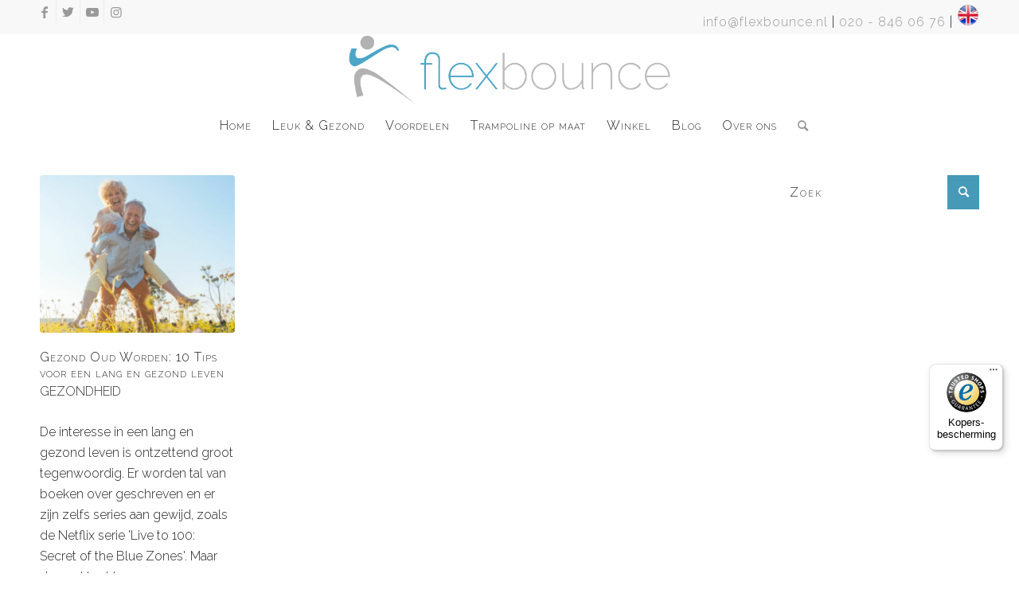

--- FILE ---
content_type: text/html; charset=UTF-8
request_url: https://flexbounce.nl/2023/11/
body_size: 19052
content:
<!DOCTYPE html><html lang=nl-NL class="html_stretched responsive av-preloader-disabled  html_header_top html_logo_center html_bottom_nav_header html_menu_right html_slim html_header_sticky html_header_shrinking html_header_topbar_active html_mobile_menu_phone html_header_searchicon html_content_align_center html_header_unstick_top_disabled html_header_stretch_disabled html_minimal_header html_elegant-blog html_modern-blog html_av-submenu-hidden html_av-submenu-display-click html_av-overlay-side html_av-overlay-side-classic html_av-submenu-noclone html_entry_id_5748 av-cookies-no-cookie-consent av-no-preview av-default-lightbox html_text_menu_active av-mobile-menu-switch-default"><head><style>img.lazy{min-height:1px}</style><link href=https://flexbounce.nl/wp-content/plugins/w3-total-cache/pub/js/lazyload.min.js as=script><meta charset="UTF-8"><meta name="viewport" content="width=device-width, initial-scale=1"><meta name='robots' content='noindex, follow'><style>@font-face{font-family:'star';src:url('https://flexbounce.nl/wp-content/plugins/woocommerce/assets/fonts/star.eot');src:url('https://flexbounce.nl/wp-content/plugins/woocommerce/assets/fonts/star.eot?#iefix') format('embedded-opentype'), 	  url('https://flexbounce.nl/wp-content/plugins/woocommerce/assets/fonts/star.woff') format('woff'), 	  url('https://flexbounce.nl/wp-content/plugins/woocommerce/assets/fonts/star.ttf') format('truetype'), 	  url('https://flexbounce.nl/wp-content/plugins/woocommerce/assets/fonts/star.svg#star') format('svg');font-weight:normal;font-style:normal}@font-face{font-family:'WooCommerce';src:url('https://flexbounce.nl/wp-content/plugins/woocommerce/assets/fonts/WooCommerce.eot');src:url('https://flexbounce.nl/wp-content/plugins/woocommerce/assets/fonts/WooCommerce.eot?#iefix') format('embedded-opentype'), 	  url('https://flexbounce.nl/wp-content/plugins/woocommerce/assets/fonts/WooCommerce.woff') format('woff'), 	  url('https://flexbounce.nl/wp-content/plugins/woocommerce/assets/fonts/WooCommerce.ttf') format('truetype'), 	  url('https://flexbounce.nl/wp-content/plugins/woocommerce/assets/fonts/WooCommerce.svg#WooCommerce') format('svg');font-weight:normal;font-style:normal}</style><script>window._wca=window._wca||[];</script> <title>november 2023 - Flexbounce</title><meta property="og:locale" content="nl_NL"><meta property="og:type" content="website"><meta property="og:title" content="november 2023 - Flexbounce"><meta property="og:url" content="https://flexbounce.nl/2023/11/"><meta property="og:site_name" content="Flexbounce"><meta name="twitter:card" content="summary_large_image"> <script type=application/ld+json class=yoast-schema-graph>{"@context":"https://schema.org","@graph":[{"@type":"CollectionPage","@id":"https://flexbounce.nl/2023/11/","url":"https://flexbounce.nl/2023/11/","name":"november 2023 - Flexbounce","isPartOf":{"@id":"https://flexbounce.nl/#website"},"primaryImageOfPage":{"@id":"https://flexbounce.nl/2023/11/#primaryimage"},"image":{"@id":"https://flexbounce.nl/2023/11/#primaryimage"},"thumbnailUrl":"https://flexbounce.nl/wp-content/uploads/2023/11/Kopie-van-Kopie-van-Kopie-van-Ontwerp-zonder-titel-2023-11-07T113743.847.jpg","breadcrumb":{"@id":"https://flexbounce.nl/2023/11/#breadcrumb"},"inLanguage":"nl-NL"},{"@type":"ImageObject","inLanguage":"nl-NL","@id":"https://flexbounce.nl/2023/11/#primaryimage","url":"https://flexbounce.nl/wp-content/uploads/2023/11/Kopie-van-Kopie-van-Kopie-van-Ontwerp-zonder-titel-2023-11-07T113743.847.jpg","contentUrl":"https://flexbounce.nl/wp-content/uploads/2023/11/Kopie-van-Kopie-van-Kopie-van-Ontwerp-zonder-titel-2023-11-07T113743.847.jpg","width":1920,"height":1280,"caption":"gezond oud worden"},{"@type":"BreadcrumbList","@id":"https://flexbounce.nl/2023/11/#breadcrumb","itemListElement":[{"@type":"ListItem","position":1,"name":"Home","item":"https://flexbounce.nl/"},{"@type":"ListItem","position":2,"name":"Archieven voor november 2023"}]},{"@type":"WebSite","@id":"https://flexbounce.nl/#website","url":"https://flexbounce.nl/","name":"Flexbounce","description":"fitness mini trampolines","publisher":{"@id":"https://flexbounce.nl/#organization"},"potentialAction":[{"@type":"SearchAction","target":{"@type":"EntryPoint","urlTemplate":"https://flexbounce.nl/?s={search_term_string}"},"query-input":{"@type":"PropertyValueSpecification","valueRequired":true,"valueName":"search_term_string"}}],"inLanguage":"nl-NL"},{"@type":"Organization","@id":"https://flexbounce.nl/#organization","name":"Flexbounce","url":"https://flexbounce.nl/","logo":{"@type":"ImageObject","inLanguage":"nl-NL","@id":"https://flexbounce.nl/#/schema/logo/image/","url":"https://www.flexbounce.nl/wp-content/uploads/2017/04/Flexbounce_2017.jpg","contentUrl":"https://www.flexbounce.nl/wp-content/uploads/2017/04/Flexbounce_2017.jpg","width":300,"height":70,"caption":"Flexbounce"},"image":{"@id":"https://flexbounce.nl/#/schema/logo/image/"}}]}</script> <link rel=dns-prefetch href=//static.addtoany.com><link rel=dns-prefetch href=//stats.wp.com><link rel=dns-prefetch href=//www.googletagmanager.com><link rel=dns-prefetch href=//v0.wordpress.com><link rel=alternate type=application/rss+xml title="Flexbounce &raquo; feed" href=https://flexbounce.nl/feed/ ><link rel=alternate type=application/rss+xml title="Flexbounce &raquo; reacties feed" href=https://flexbounce.nl/comments/feed/ > <script>(function(){var html=document.getElementsByTagName('html')[0];var cookie_check=html.className.indexOf('av-cookies-needs-opt-in')>=0||html.className.indexOf('av-cookies-can-opt-out')>=0;var allow_continue=true;var silent_accept_cookie=html.className.indexOf('av-cookies-user-silent-accept')>=0;if(cookie_check&&!silent_accept_cookie)
{if(!document.cookie.match(/aviaCookieConsent/)||html.className.indexOf('av-cookies-session-refused')>=0)
{allow_continue=false;}
else
{if(!document.cookie.match(/aviaPrivacyRefuseCookiesHideBar/))
{allow_continue=false;}
else if(!document.cookie.match(/aviaPrivacyEssentialCookiesEnabled/))
{allow_continue=false;}
else if(document.cookie.match(/aviaPrivacyGoogleWebfontsDisabled/))
{allow_continue=false;}}}
if(allow_continue)
{var f=document.createElement('link');f.type='text/css';f.rel='stylesheet';f.href='https://fonts.googleapis.com/css?family=Raleway&display=auto';f.id='avia-google-webfont';document.getElementsByTagName('head')[0].appendChild(f);}})();</script> <style id=wp-img-auto-sizes-contain-inline-css>img:is([sizes=auto i],[sizes^="auto," i]){contain-intrinsic-size:3000px 1500px}</style><link rel=stylesheet id=avia-woocommerce-css-css href=https://flexbounce.nl/wp-content/themes/enfold/config-woocommerce/woocommerce-mod.css type=text/css media=all><link rel=stylesheet id=avia-grid-css href=https://flexbounce.nl/wp-content/themes/enfold/css/grid.css type=text/css media=all><link rel=stylesheet id=avia-base-css href=https://flexbounce.nl/wp-content/themes/enfold/css/base.css type=text/css media=all><link rel=stylesheet id=avia-layout-css href=https://flexbounce.nl/wp-content/themes/enfold/css/layout.css type=text/css media=all><link rel=stylesheet id=avia-module-audioplayer-css href=https://flexbounce.nl/wp-content/themes/enfold/config-templatebuilder/avia-shortcodes/audio-player/audio-player.css type=text/css media=all><link rel=stylesheet id=avia-module-blog-css href=https://flexbounce.nl/wp-content/themes/enfold/config-templatebuilder/avia-shortcodes/blog/blog.css type=text/css media=all><link rel=stylesheet id=avia-module-postslider-css href=https://flexbounce.nl/wp-content/themes/enfold/config-templatebuilder/avia-shortcodes/postslider/postslider.css type=text/css media=all><link rel=stylesheet id=avia-module-button-css href=https://flexbounce.nl/wp-content/themes/enfold/config-templatebuilder/avia-shortcodes/buttons/buttons.css type=text/css media=all><link rel=stylesheet id=avia-module-buttonrow-css href=https://flexbounce.nl/wp-content/themes/enfold/config-templatebuilder/avia-shortcodes/buttonrow/buttonrow.css type=text/css media=all><link rel=stylesheet id=avia-module-button-fullwidth-css href=https://flexbounce.nl/wp-content/themes/enfold/config-templatebuilder/avia-shortcodes/buttons_fullwidth/buttons_fullwidth.css type=text/css media=all><link rel=stylesheet id=avia-module-catalogue-css href=https://flexbounce.nl/wp-content/themes/enfold/config-templatebuilder/avia-shortcodes/catalogue/catalogue.css type=text/css media=all><link rel=stylesheet id=avia-module-comments-css href=https://flexbounce.nl/wp-content/themes/enfold/config-templatebuilder/avia-shortcodes/comments/comments.css type=text/css media=all><link rel=stylesheet id=avia-module-contact-css href=https://flexbounce.nl/wp-content/themes/enfold/config-templatebuilder/avia-shortcodes/contact/contact.css type=text/css media=all><link rel=stylesheet id=avia-module-slideshow-css href=https://flexbounce.nl/wp-content/themes/enfold/config-templatebuilder/avia-shortcodes/slideshow/slideshow.css type=text/css media=all><link rel=stylesheet id=avia-module-slideshow-contentpartner-css href=https://flexbounce.nl/wp-content/themes/enfold/config-templatebuilder/avia-shortcodes/contentslider/contentslider.css type=text/css media=all><link rel=stylesheet id=avia-module-countdown-css href=https://flexbounce.nl/wp-content/themes/enfold/config-templatebuilder/avia-shortcodes/countdown/countdown.css type=text/css media=all><link rel=stylesheet id=avia-module-gallery-css href=https://flexbounce.nl/wp-content/themes/enfold/config-templatebuilder/avia-shortcodes/gallery/gallery.css type=text/css media=all><link rel=stylesheet id=avia-module-gallery-hor-css href=https://flexbounce.nl/wp-content/themes/enfold/config-templatebuilder/avia-shortcodes/gallery_horizontal/gallery_horizontal.css type=text/css media=all><link rel=stylesheet id=avia-module-maps-css href=https://flexbounce.nl/wp-content/themes/enfold/config-templatebuilder/avia-shortcodes/google_maps/google_maps.css type=text/css media=all><link rel=stylesheet id=avia-module-gridrow-css href=https://flexbounce.nl/wp-content/themes/enfold/config-templatebuilder/avia-shortcodes/grid_row/grid_row.css type=text/css media=all><link rel=stylesheet id=avia-module-heading-css href=https://flexbounce.nl/wp-content/themes/enfold/config-templatebuilder/avia-shortcodes/heading/heading.css type=text/css media=all><link rel=stylesheet id=avia-module-rotator-css href=https://flexbounce.nl/wp-content/themes/enfold/config-templatebuilder/avia-shortcodes/headline_rotator/headline_rotator.css type=text/css media=all><link rel=stylesheet id=avia-module-hr-css href=https://flexbounce.nl/wp-content/themes/enfold/config-templatebuilder/avia-shortcodes/hr/hr.css type=text/css media=all><link rel=stylesheet id=avia-module-icon-css href=https://flexbounce.nl/wp-content/themes/enfold/config-templatebuilder/avia-shortcodes/icon/icon.css type=text/css media=all><link rel=stylesheet id=avia-module-icon-circles-css href=https://flexbounce.nl/wp-content/themes/enfold/config-templatebuilder/avia-shortcodes/icon_circles/icon_circles.css type=text/css media=all><link rel=stylesheet id=avia-module-iconbox-css href=https://flexbounce.nl/wp-content/themes/enfold/config-templatebuilder/avia-shortcodes/iconbox/iconbox.css type=text/css media=all><link rel=stylesheet id=avia-module-icongrid-css href=https://flexbounce.nl/wp-content/themes/enfold/config-templatebuilder/avia-shortcodes/icongrid/icongrid.css type=text/css media=all><link rel=stylesheet id=avia-module-iconlist-css href=https://flexbounce.nl/wp-content/themes/enfold/config-templatebuilder/avia-shortcodes/iconlist/iconlist.css type=text/css media=all><link rel=stylesheet id=avia-module-image-css href=https://flexbounce.nl/wp-content/themes/enfold/config-templatebuilder/avia-shortcodes/image/image.css type=text/css media=all><link rel=stylesheet id=avia-module-image-diff-css href=https://flexbounce.nl/wp-content/themes/enfold/config-templatebuilder/avia-shortcodes/image_diff/image_diff.css type=text/css media=all><link rel=stylesheet id=avia-module-hotspot-css href=https://flexbounce.nl/wp-content/themes/enfold/config-templatebuilder/avia-shortcodes/image_hotspots/image_hotspots.css type=text/css media=all><link rel=stylesheet id=avia-module-sc-lottie-animation-css href=https://flexbounce.nl/wp-content/themes/enfold/config-templatebuilder/avia-shortcodes/lottie_animation/lottie_animation.css type=text/css media=all><link rel=stylesheet id=avia-module-magazine-css href=https://flexbounce.nl/wp-content/themes/enfold/config-templatebuilder/avia-shortcodes/magazine/magazine.css type=text/css media=all><link rel=stylesheet id=avia-module-masonry-css href=https://flexbounce.nl/wp-content/themes/enfold/config-templatebuilder/avia-shortcodes/masonry_entries/masonry_entries.css type=text/css media=all><link rel=stylesheet id=avia-siteloader-css href=https://flexbounce.nl/wp-content/themes/enfold/css/avia-snippet-site-preloader.css type=text/css media=all><link rel=stylesheet id=avia-module-menu-css href=https://flexbounce.nl/wp-content/themes/enfold/config-templatebuilder/avia-shortcodes/menu/menu.css type=text/css media=all><link rel=stylesheet id=avia-module-notification-css href=https://flexbounce.nl/wp-content/themes/enfold/config-templatebuilder/avia-shortcodes/notification/notification.css type=text/css media=all><link rel=stylesheet id=avia-module-numbers-css href=https://flexbounce.nl/wp-content/themes/enfold/config-templatebuilder/avia-shortcodes/numbers/numbers.css type=text/css media=all><link rel=stylesheet id=avia-module-portfolio-css href=https://flexbounce.nl/wp-content/themes/enfold/config-templatebuilder/avia-shortcodes/portfolio/portfolio.css type=text/css media=all><link rel=stylesheet id=avia-module-post-metadata-css href=https://flexbounce.nl/wp-content/themes/enfold/config-templatebuilder/avia-shortcodes/post_metadata/post_metadata.css type=text/css media=all><link rel=stylesheet id=avia-module-progress-bar-css href=https://flexbounce.nl/wp-content/themes/enfold/config-templatebuilder/avia-shortcodes/progressbar/progressbar.css type=text/css media=all><link rel=stylesheet id=avia-module-promobox-css href=https://flexbounce.nl/wp-content/themes/enfold/config-templatebuilder/avia-shortcodes/promobox/promobox.css type=text/css media=all><link rel=stylesheet id=avia-sc-search-css href=https://flexbounce.nl/wp-content/themes/enfold/config-templatebuilder/avia-shortcodes/search/search.css type=text/css media=all><link rel=stylesheet id=avia-module-slideshow-accordion-css href=https://flexbounce.nl/wp-content/themes/enfold/config-templatebuilder/avia-shortcodes/slideshow_accordion/slideshow_accordion.css type=text/css media=all><link rel=stylesheet id=avia-module-slideshow-feature-image-css href=https://flexbounce.nl/wp-content/themes/enfold/config-templatebuilder/avia-shortcodes/slideshow_feature_image/slideshow_feature_image.css type=text/css media=all><link rel=stylesheet id=avia-module-slideshow-fullsize-css href=https://flexbounce.nl/wp-content/themes/enfold/config-templatebuilder/avia-shortcodes/slideshow_fullsize/slideshow_fullsize.css type=text/css media=all><link rel=stylesheet id=avia-module-slideshow-fullscreen-css href=https://flexbounce.nl/wp-content/themes/enfold/config-templatebuilder/avia-shortcodes/slideshow_fullscreen/slideshow_fullscreen.css type=text/css media=all><link rel=stylesheet id=avia-module-slideshow-ls-css href=https://flexbounce.nl/wp-content/themes/enfold/config-templatebuilder/avia-shortcodes/slideshow_layerslider/slideshow_layerslider.css type=text/css media=all><link rel=stylesheet id=avia-module-social-css href=https://flexbounce.nl/wp-content/themes/enfold/config-templatebuilder/avia-shortcodes/social_share/social_share.css type=text/css media=all><link rel=stylesheet id=avia-module-tabsection-css href=https://flexbounce.nl/wp-content/themes/enfold/config-templatebuilder/avia-shortcodes/tab_section/tab_section.css type=text/css media=all><link rel=stylesheet id=avia-module-table-css href=https://flexbounce.nl/wp-content/themes/enfold/config-templatebuilder/avia-shortcodes/table/table.css type=text/css media=all><link rel=stylesheet id=avia-module-tabs-css href=https://flexbounce.nl/wp-content/themes/enfold/config-templatebuilder/avia-shortcodes/tabs/tabs.css type=text/css media=all><link rel=stylesheet id=avia-module-team-css href=https://flexbounce.nl/wp-content/themes/enfold/config-templatebuilder/avia-shortcodes/team/team.css type=text/css media=all><link rel=stylesheet id=avia-module-testimonials-css href=https://flexbounce.nl/wp-content/themes/enfold/config-templatebuilder/avia-shortcodes/testimonials/testimonials.css type=text/css media=all><link rel=stylesheet id=avia-module-timeline-css href=https://flexbounce.nl/wp-content/themes/enfold/config-templatebuilder/avia-shortcodes/timeline/timeline.css type=text/css media=all><link rel=stylesheet id=avia-module-toggles-css href=https://flexbounce.nl/wp-content/themes/enfold/config-templatebuilder/avia-shortcodes/toggles/toggles.css type=text/css media=all><link rel=stylesheet id=avia-module-video-css href=https://flexbounce.nl/wp-content/themes/enfold/config-templatebuilder/avia-shortcodes/video/video.css type=text/css media=all><style id=wp-emoji-styles-inline-css>img.wp-smiley,img.emoji{display:inline !important;border:none !important;box-shadow:none !important;height:1em !important;width:1em !important;margin:0 0.07em !important;vertical-align:-0.1em !important;background:none !important;padding:0 !important}</style><link rel=stylesheet id=wp-block-library-css href=https://flexbounce.nl/wp-includes/css/dist/block-library/style.min.css type=text/css media=all><style id=global-styles-inline-css>/*<![CDATA[*/:root{--wp--preset--aspect-ratio--square:1;--wp--preset--aspect-ratio--4-3:4/3;--wp--preset--aspect-ratio--3-4:3/4;--wp--preset--aspect-ratio--3-2:3/2;--wp--preset--aspect-ratio--2-3:2/3;--wp--preset--aspect-ratio--16-9:16/9;--wp--preset--aspect-ratio--9-16:9/16;--wp--preset--color--black:#000;--wp--preset--color--cyan-bluish-gray:#abb8c3;--wp--preset--color--white:#fff;--wp--preset--color--pale-pink:#f78da7;--wp--preset--color--vivid-red:#cf2e2e;--wp--preset--color--luminous-vivid-orange:#ff6900;--wp--preset--color--luminous-vivid-amber:#fcb900;--wp--preset--color--light-green-cyan:#7bdcb5;--wp--preset--color--vivid-green-cyan:#00d084;--wp--preset--color--pale-cyan-blue:#8ed1fc;--wp--preset--color--vivid-cyan-blue:#0693e3;--wp--preset--color--vivid-purple:#9b51e0;--wp--preset--color--metallic-red:#b02b2c;--wp--preset--color--maximum-yellow-red:#edae44;--wp--preset--color--yellow-sun:#ee2;--wp--preset--color--palm-leaf:#83a846;--wp--preset--color--aero:#7bb0e7;--wp--preset--color--old-lavender:#745f7e;--wp--preset--color--steel-teal:#5f8789;--wp--preset--color--raspberry-pink:#d65799;--wp--preset--color--medium-turquoise:#4ecac2;--wp--preset--gradient--vivid-cyan-blue-to-vivid-purple:linear-gradient(135deg,rgb(6,147,227) 0%,rgb(155,81,224) 100%);--wp--preset--gradient--light-green-cyan-to-vivid-green-cyan:linear-gradient(135deg,rgb(122,220,180) 0%,rgb(0,208,130) 100%);--wp--preset--gradient--luminous-vivid-amber-to-luminous-vivid-orange:linear-gradient(135deg,rgb(252,185,0) 0%,rgb(255,105,0) 100%);--wp--preset--gradient--luminous-vivid-orange-to-vivid-red:linear-gradient(135deg,rgb(255,105,0) 0%,rgb(207,46,46) 100%);--wp--preset--gradient--very-light-gray-to-cyan-bluish-gray:linear-gradient(135deg,rgb(238,238,238) 0%,rgb(169,184,195) 100%);--wp--preset--gradient--cool-to-warm-spectrum:linear-gradient(135deg,rgb(74,234,220) 0%,rgb(151,120,209) 20%,rgb(207,42,186) 40%,rgb(238,44,130) 60%,rgb(251,105,98) 80%,rgb(254,248,76) 100%);--wp--preset--gradient--blush-light-purple:linear-gradient(135deg,rgb(255,206,236) 0%,rgb(152,150,240) 100%);--wp--preset--gradient--blush-bordeaux:linear-gradient(135deg,rgb(254,205,165) 0%,rgb(254,45,45) 50%,rgb(107,0,62) 100%);--wp--preset--gradient--luminous-dusk:linear-gradient(135deg,rgb(255,203,112) 0%,rgb(199,81,192) 50%,rgb(65,88,208) 100%);--wp--preset--gradient--pale-ocean:linear-gradient(135deg,rgb(255,245,203) 0%,rgb(182,227,212) 50%,rgb(51,167,181) 100%);--wp--preset--gradient--electric-grass:linear-gradient(135deg,rgb(202,248,128) 0%,rgb(113,206,126) 100%);--wp--preset--gradient--midnight:linear-gradient(135deg,rgb(2,3,129) 0%,rgb(40,116,252) 100%);--wp--preset--font-size--small:1rem;--wp--preset--font-size--medium:1.125rem;--wp--preset--font-size--large:1.75rem;--wp--preset--font-size--x-large:clamp(1.75rem, 3vw, 2.25rem);--wp--preset--spacing--20:0.44rem;--wp--preset--spacing--30:0.67rem;--wp--preset--spacing--40:1rem;--wp--preset--spacing--50:1.5rem;--wp--preset--spacing--60:2.25rem;--wp--preset--spacing--70:3.38rem;--wp--preset--spacing--80:5.06rem;--wp--preset--shadow--natural:6px 6px 9px rgba(0, 0, 0, 0.2);--wp--preset--shadow--deep:12px 12px 50px rgba(0, 0, 0, 0.4);--wp--preset--shadow--sharp:6px 6px 0px rgba(0, 0, 0, 0.2);--wp--preset--shadow--outlined:6px 6px 0px -3px rgb(255, 255, 255), 6px 6px rgb(0, 0, 0);--wp--preset--shadow--crisp:6px 6px 0px rgb(0, 0, 0)}:root{--wp--style--global--content-size:800px;--wp--style--global--wide-size:1130px}:where(body){margin:0}.wp-site-blocks>.alignleft{float:left;margin-right:2em}.wp-site-blocks>.alignright{float:right;margin-left:2em}.wp-site-blocks>.aligncenter{justify-content:center;margin-left:auto;margin-right:auto}:where(.is-layout-flex){gap:0.5em}:where(.is-layout-grid){gap:0.5em}.is-layout-flow>.alignleft{float:left;margin-inline-start:0;margin-inline-end:2em}.is-layout-flow>.alignright{float:right;margin-inline-start:2em;margin-inline-end:0}.is-layout-flow>.aligncenter{margin-left:auto !important;margin-right:auto !important}.is-layout-constrained>.alignleft{float:left;margin-inline-start:0;margin-inline-end:2em}.is-layout-constrained>.alignright{float:right;margin-inline-start:2em;margin-inline-end:0}.is-layout-constrained>.aligncenter{margin-left:auto !important;margin-right:auto !important}.is-layout-constrained>:where(:not(.alignleft):not(.alignright):not(.alignfull)){max-width:var(--wp--style--global--content-size);margin-left:auto !important;margin-right:auto !important}.is-layout-constrained>.alignwide{max-width:var(--wp--style--global--wide-size)}body .is-layout-flex{display:flex}.is-layout-flex{flex-wrap:wrap;align-items:center}.is-layout-flex>:is(*,div){margin:0}body .is-layout-grid{display:grid}.is-layout-grid>:is(*,div){margin:0}body{padding-top:0px;padding-right:0px;padding-bottom:0px;padding-left:0px}a:where(:not(.wp-element-button)){text-decoration:underline}:root :where(.wp-element-button,.wp-block-button__link){background-color:#32373c;border-width:0;color:#fff;font-family:inherit;font-size:inherit;font-style:inherit;font-weight:inherit;letter-spacing:inherit;line-height:inherit;padding-top:calc(0.667em + 2px);padding-right:calc(1.333em + 2px);padding-bottom:calc(0.667em + 2px);padding-left:calc(1.333em + 2px);text-decoration:none;text-transform:inherit}.has-black-color{color:var(--wp--preset--color--black) !important}.has-cyan-bluish-gray-color{color:var(--wp--preset--color--cyan-bluish-gray) !important}.has-white-color{color:var(--wp--preset--color--white) !important}.has-pale-pink-color{color:var(--wp--preset--color--pale-pink) !important}.has-vivid-red-color{color:var(--wp--preset--color--vivid-red) !important}.has-luminous-vivid-orange-color{color:var(--wp--preset--color--luminous-vivid-orange) !important}.has-luminous-vivid-amber-color{color:var(--wp--preset--color--luminous-vivid-amber) !important}.has-light-green-cyan-color{color:var(--wp--preset--color--light-green-cyan) !important}.has-vivid-green-cyan-color{color:var(--wp--preset--color--vivid-green-cyan) !important}.has-pale-cyan-blue-color{color:var(--wp--preset--color--pale-cyan-blue) !important}.has-vivid-cyan-blue-color{color:var(--wp--preset--color--vivid-cyan-blue) !important}.has-vivid-purple-color{color:var(--wp--preset--color--vivid-purple) !important}.has-metallic-red-color{color:var(--wp--preset--color--metallic-red) !important}.has-maximum-yellow-red-color{color:var(--wp--preset--color--maximum-yellow-red) !important}.has-yellow-sun-color{color:var(--wp--preset--color--yellow-sun) !important}.has-palm-leaf-color{color:var(--wp--preset--color--palm-leaf) !important}.has-aero-color{color:var(--wp--preset--color--aero) !important}.has-old-lavender-color{color:var(--wp--preset--color--old-lavender) !important}.has-steel-teal-color{color:var(--wp--preset--color--steel-teal) !important}.has-raspberry-pink-color{color:var(--wp--preset--color--raspberry-pink) !important}.has-medium-turquoise-color{color:var(--wp--preset--color--medium-turquoise) !important}.has-black-background-color{background-color:var(--wp--preset--color--black) !important}.has-cyan-bluish-gray-background-color{background-color:var(--wp--preset--color--cyan-bluish-gray) !important}.has-white-background-color{background-color:var(--wp--preset--color--white) !important}.has-pale-pink-background-color{background-color:var(--wp--preset--color--pale-pink) !important}.has-vivid-red-background-color{background-color:var(--wp--preset--color--vivid-red) !important}.has-luminous-vivid-orange-background-color{background-color:var(--wp--preset--color--luminous-vivid-orange) !important}.has-luminous-vivid-amber-background-color{background-color:var(--wp--preset--color--luminous-vivid-amber) !important}.has-light-green-cyan-background-color{background-color:var(--wp--preset--color--light-green-cyan) !important}.has-vivid-green-cyan-background-color{background-color:var(--wp--preset--color--vivid-green-cyan) !important}.has-pale-cyan-blue-background-color{background-color:var(--wp--preset--color--pale-cyan-blue) !important}.has-vivid-cyan-blue-background-color{background-color:var(--wp--preset--color--vivid-cyan-blue) !important}.has-vivid-purple-background-color{background-color:var(--wp--preset--color--vivid-purple) !important}.has-metallic-red-background-color{background-color:var(--wp--preset--color--metallic-red) !important}.has-maximum-yellow-red-background-color{background-color:var(--wp--preset--color--maximum-yellow-red) !important}.has-yellow-sun-background-color{background-color:var(--wp--preset--color--yellow-sun) !important}.has-palm-leaf-background-color{background-color:var(--wp--preset--color--palm-leaf) !important}.has-aero-background-color{background-color:var(--wp--preset--color--aero) !important}.has-old-lavender-background-color{background-color:var(--wp--preset--color--old-lavender) !important}.has-steel-teal-background-color{background-color:var(--wp--preset--color--steel-teal) !important}.has-raspberry-pink-background-color{background-color:var(--wp--preset--color--raspberry-pink) !important}.has-medium-turquoise-background-color{background-color:var(--wp--preset--color--medium-turquoise) !important}.has-black-border-color{border-color:var(--wp--preset--color--black) !important}.has-cyan-bluish-gray-border-color{border-color:var(--wp--preset--color--cyan-bluish-gray) !important}.has-white-border-color{border-color:var(--wp--preset--color--white) !important}.has-pale-pink-border-color{border-color:var(--wp--preset--color--pale-pink) !important}.has-vivid-red-border-color{border-color:var(--wp--preset--color--vivid-red) !important}.has-luminous-vivid-orange-border-color{border-color:var(--wp--preset--color--luminous-vivid-orange) !important}.has-luminous-vivid-amber-border-color{border-color:var(--wp--preset--color--luminous-vivid-amber) !important}.has-light-green-cyan-border-color{border-color:var(--wp--preset--color--light-green-cyan) !important}.has-vivid-green-cyan-border-color{border-color:var(--wp--preset--color--vivid-green-cyan) !important}.has-pale-cyan-blue-border-color{border-color:var(--wp--preset--color--pale-cyan-blue) !important}.has-vivid-cyan-blue-border-color{border-color:var(--wp--preset--color--vivid-cyan-blue) !important}.has-vivid-purple-border-color{border-color:var(--wp--preset--color--vivid-purple) !important}.has-metallic-red-border-color{border-color:var(--wp--preset--color--metallic-red) !important}.has-maximum-yellow-red-border-color{border-color:var(--wp--preset--color--maximum-yellow-red) !important}.has-yellow-sun-border-color{border-color:var(--wp--preset--color--yellow-sun) !important}.has-palm-leaf-border-color{border-color:var(--wp--preset--color--palm-leaf) !important}.has-aero-border-color{border-color:var(--wp--preset--color--aero) !important}.has-old-lavender-border-color{border-color:var(--wp--preset--color--old-lavender) !important}.has-steel-teal-border-color{border-color:var(--wp--preset--color--steel-teal) !important}.has-raspberry-pink-border-color{border-color:var(--wp--preset--color--raspberry-pink) !important}.has-medium-turquoise-border-color{border-color:var(--wp--preset--color--medium-turquoise) !important}.has-vivid-cyan-blue-to-vivid-purple-gradient-background{background:var(--wp--preset--gradient--vivid-cyan-blue-to-vivid-purple) !important}.has-light-green-cyan-to-vivid-green-cyan-gradient-background{background:var(--wp--preset--gradient--light-green-cyan-to-vivid-green-cyan) !important}.has-luminous-vivid-amber-to-luminous-vivid-orange-gradient-background{background:var(--wp--preset--gradient--luminous-vivid-amber-to-luminous-vivid-orange) !important}.has-luminous-vivid-orange-to-vivid-red-gradient-background{background:var(--wp--preset--gradient--luminous-vivid-orange-to-vivid-red) !important}.has-very-light-gray-to-cyan-bluish-gray-gradient-background{background:var(--wp--preset--gradient--very-light-gray-to-cyan-bluish-gray) !important}.has-cool-to-warm-spectrum-gradient-background{background:var(--wp--preset--gradient--cool-to-warm-spectrum) !important}.has-blush-light-purple-gradient-background{background:var(--wp--preset--gradient--blush-light-purple) !important}.has-blush-bordeaux-gradient-background{background:var(--wp--preset--gradient--blush-bordeaux) !important}.has-luminous-dusk-gradient-background{background:var(--wp--preset--gradient--luminous-dusk) !important}.has-pale-ocean-gradient-background{background:var(--wp--preset--gradient--pale-ocean) !important}.has-electric-grass-gradient-background{background:var(--wp--preset--gradient--electric-grass) !important}.has-midnight-gradient-background{background:var(--wp--preset--gradient--midnight) !important}.has-small-font-size{font-size:var(--wp--preset--font-size--small) !important}.has-medium-font-size{font-size:var(--wp--preset--font-size--medium) !important}.has-large-font-size{font-size:var(--wp--preset--font-size--large) !important}.has-x-large-font-size{font-size:var(--wp--preset--font-size--x-large) !important}/*]]>*/</style><link rel=stylesheet id=contact-form-7-css href=https://flexbounce.nl/wp-content/plugins/contact-form-7/includes/css/styles.css type=text/css media=all><style id=woocommerce-inline-inline-css>.woocommerce form .form-row .required{visibility:visible}</style><link rel=stylesheet id=wt-smart-coupon-for-woo-css href=https://flexbounce.nl/wp-content/plugins/wt-smart-coupons-for-woocommerce/public/css/wt-smart-coupon-public.css type=text/css media=all><link rel=stylesheet id=avia-scs-css href=https://flexbounce.nl/wp-content/themes/enfold/css/shortcodes.css type=text/css media=all><link rel=stylesheet id=avia-popup-css-css href=https://flexbounce.nl/wp-content/themes/enfold/js/aviapopup/magnific-popup.min.css type=text/css media=screen><link rel=stylesheet id=avia-lightbox-css href=https://flexbounce.nl/wp-content/themes/enfold/css/avia-snippet-lightbox.css type=text/css media=screen><link rel=stylesheet id=avia-widget-css-css href=https://flexbounce.nl/wp-content/themes/enfold/css/avia-snippet-widget.css type=text/css media=screen><link rel=stylesheet id=avia-dynamic-css href=https://flexbounce.nl/wp-content/uploads/dynamic_avia/enfold_child.css type=text/css media=all><link rel=stylesheet id=avia-custom-css href=https://flexbounce.nl/wp-content/themes/enfold/css/custom.css type=text/css media=all><link rel=stylesheet id=avia-style-css href=https://flexbounce.nl/wp-content/themes/enfold-child/style.css type=text/css media=all><link rel=stylesheet id=mollie-applepaydirect-css href=https://flexbounce.nl/wp-content/plugins/mollie-payments-for-woocommerce/public/css/mollie-applepaydirect.min.css type=text/css media=screen><link rel=stylesheet id=addtoany-css href=https://flexbounce.nl/wp-content/plugins/add-to-any/addtoany.min.css type=text/css media=all><link rel=stylesheet id=woocommerce-trusted-shops-css href=https://flexbounce.nl/wp-content/plugins/woocommerce-trusted-shops/assets/css/layout.min.css type=text/css media=all><link rel=stylesheet id=sib-front-css-css href=https://flexbounce.nl/wp-content/plugins/mailin/css/mailin-front.css type=text/css media=all> <script src=https://flexbounce.nl/wp-includes/js/jquery/jquery.min.js id=jquery-core-js></script> <script src=https://flexbounce.nl/wp-includes/js/jquery/jquery-migrate.min.js id=jquery-migrate-js></script> <script id=addtoany-core-js-before>/*<![CDATA[*/window.a2a_config=window.a2a_config||{};a2a_config.callbacks=[];a2a_config.overlays=[];a2a_config.templates={};a2a_localize={Share:"Delen",Save:"Opslaan",Subscribe:"Inschrijven",Email:"E-mail",Bookmark:"Bookmark",ShowAll:"Alles weergeven",ShowLess:"Niet alles weergeven",FindServices:"Vind dienst(en)",FindAnyServiceToAddTo:"Vind direct een dienst om aan toe te voegen",PoweredBy:"Mede mogelijk gemaakt door",ShareViaEmail:"Delen per e-mail",SubscribeViaEmail:"Abonneren via e-mail",BookmarkInYourBrowser:"Bookmark in je browser",BookmarkInstructions:"Druk op Ctrl+D of \u2318+D om deze pagina te bookmarken",AddToYourFavorites:"Voeg aan je favorieten toe",SendFromWebOrProgram:"Stuur vanuit elk e-mailadres of e-mail programma",EmailProgram:"E-mail programma",More:"Meer&#8230;",ThanksForSharing:"Bedankt voor het delen!",ThanksForFollowing:"Dank voor het volgen!"};a2a_config.icon_color="#999999";/*]]>*/</script> <script defer src=https://static.addtoany.com/menu/page.js id=addtoany-core-js></script> <script defer src=https://flexbounce.nl/wp-content/plugins/add-to-any/addtoany.min.js id=addtoany-jquery-js></script> <script src=https://flexbounce.nl/wp-content/plugins/woocommerce/assets/js/jquery-blockui/jquery.blockUI.min.js id=wc-jquery-blockui-js defer=defer data-wp-strategy=defer></script> <script id=wc-add-to-cart-js-extra>var wc_add_to_cart_params={"ajax_url":"/wp-admin/admin-ajax.php","wc_ajax_url":"/?wc-ajax=%%endpoint%%","i18n_view_cart":"Bekijk winkelwagen","cart_url":"https://flexbounce.nl/winkelmand/","is_cart":"","cart_redirect_after_add":"no"};</script> <script src=https://flexbounce.nl/wp-content/plugins/woocommerce/assets/js/frontend/add-to-cart.min.js id=wc-add-to-cart-js defer=defer data-wp-strategy=defer></script> <script src=https://flexbounce.nl/wp-content/plugins/woocommerce/assets/js/js-cookie/js.cookie.min.js id=wc-js-cookie-js defer=defer data-wp-strategy=defer></script> <script id=woocommerce-js-extra>var woocommerce_params={"ajax_url":"/wp-admin/admin-ajax.php","wc_ajax_url":"/?wc-ajax=%%endpoint%%","i18n_password_show":"Wachtwoord weergeven","i18n_password_hide":"Wachtwoord verbergen"};</script> <script src=https://flexbounce.nl/wp-content/plugins/woocommerce/assets/js/frontend/woocommerce.min.js id=woocommerce-js defer=defer data-wp-strategy=defer></script> <script id=wt-smart-coupon-for-woo-js-extra>var WTSmartCouponOBJ={"ajaxurl":"https://flexbounce.nl/wp-admin/admin-ajax.php","wc_ajax_url":"https://flexbounce.nl/?wc-ajax=","nonces":{"public":"c885be289a","apply_coupon":"2ab799372d"},"labels":{"please_wait":"Please wait...","choose_variation":"Please choose a variation","error":"Error !!!"},"shipping_method":[],"payment_method":"","is_cart":""};</script> <script src=https://flexbounce.nl/wp-content/plugins/wt-smart-coupons-for-woocommerce/public/js/wt-smart-coupon-public.js id=wt-smart-coupon-for-woo-js></script> <script src=https://flexbounce.nl/wp-content/themes/enfold/js/avia-compat.js id=avia-compat-js></script> <script src=https://stats.wp.com/s-202604.js id=woocommerce-analytics-js defer=defer data-wp-strategy=defer></script>   <script src="https://www.googletagmanager.com/gtag/js?id=GT-NSSXT9J" id=google_gtagjs-js async></script> <script id=google_gtagjs-js-after>window.dataLayer=window.dataLayer||[];function gtag(){dataLayer.push(arguments);}
gtag("set","linker",{"domains":["flexbounce.nl"]});gtag("js",new Date());gtag("set","developer_id.dZTNiMT",true);gtag("config","GT-NSSXT9J");</script> <script id=sib-front-js-js-extra>var sibErrMsg={"invalidMail":"Please fill out valid email address","requiredField":"Please fill out required fields","invalidDateFormat":"Please fill out valid date format","invalidSMSFormat":"Please fill out valid phone number"};var ajax_sib_front_object={"ajax_url":"https://flexbounce.nl/wp-admin/admin-ajax.php","ajax_nonce":"0798dfa7d6","flag_url":"https://flexbounce.nl/wp-content/plugins/mailin/img/flags/"};</script> <script src=https://flexbounce.nl/wp-content/plugins/mailin/js/mailin-front.js id=sib-front-js-js></script> <link rel=https://api.w.org/ href=https://flexbounce.nl/wp-json/ ><link rel=EditURI type=application/rsd+xml title=RSD href=https://flexbounce.nl/xmlrpc.php?rsd><meta name="generator" content="WordPress 6.9"><meta name="generator" content="WooCommerce 10.4.3"><meta name="generator" content="Site Kit by Google 1.168.0"><style>img#wpstats{display:none}</style><link rel=profile href=https://gmpg.org/xfn/11><link rel=alternate type=application/rss+xml title="Flexbounce RSS2 Feed" href=https://flexbounce.nl/feed/ ><link rel=pingback href=https://flexbounce.nl/xmlrpc.php> <!--[if lt IE 9]><script src=https://flexbounce.nl/wp-content/themes/enfold/js/html5shiv.js></script><![endif]--><link rel=icon href=https://www.flexbounce.nl/wp-content/uploads/2015/11/logo-def150.png type=image/png> <noscript><style>.woocommerce-product-gallery{opacity:1 !important}</style></noscript> <script src=https://cdn.brevo.com/js/sdk-loader.js async></script> <script>window.Brevo=window.Brevo||[];window.Brevo.push(['init',{"client_key":"zifrcjep6imuxhcq1b1b9nv0","email_id":null,"push":{"customDomain":"https:\/\/flexbounce.nl\/wp-content\/plugins\/mailin\/"},"service_worker_url":"sw.js?key=${key}","frame_url":"brevo-frame.html"}]);</script><style>@font-face{font-family:'entypo-fontello';font-weight:normal;font-style:normal;font-display:auto;src:url('https://flexbounce.nl/wp-content/themes/enfold/config-templatebuilder/avia-template-builder/assets/fonts/entypo-fontello.woff2') format('woff2'), url('https://flexbounce.nl/wp-content/themes/enfold/config-templatebuilder/avia-template-builder/assets/fonts/entypo-fontello.woff') format('woff'), url('https://flexbounce.nl/wp-content/themes/enfold/config-templatebuilder/avia-template-builder/assets/fonts/entypo-fontello.ttf') format('truetype'), url('https://flexbounce.nl/wp-content/themes/enfold/config-templatebuilder/avia-template-builder/assets/fonts/entypo-fontello.svg#entypo-fontello') format('svg'), url('https://flexbounce.nl/wp-content/themes/enfold/config-templatebuilder/avia-template-builder/assets/fonts/entypo-fontello.eot'), url('https://flexbounce.nl/wp-content/themes/enfold/config-templatebuilder/avia-template-builder/assets/fonts/entypo-fontello.eot?#iefix') format('embedded-opentype')}#top .avia-font-entypo-fontello, body .avia-font-entypo-fontello, html body [data-av_iconfont='entypo-fontello']:before{font-family:'entypo-fontello'}</style><link rel=stylesheet id=wc-blocks-style-css href=https://flexbounce.nl/wp-content/plugins/woocommerce/assets/client/blocks/wc-blocks.css type=text/css media=all></head><body data-rsssl=1 id=top class="archive date wp-theme-enfold wp-child-theme-enfold-child stretched rtl_columns av-curtain-numeric raleway helvetica neue-websave helvetica_neue  theme-enfold woocommerce-no-js avia-responsive-images-support avia-woocommerce-30" itemscope=itemscope itemtype=https://schema.org/WebPage ><div id=wrap_all><header id=header class='all_colors header_color light_bg_color  av_header_top av_logo_center av_bottom_nav_header av_menu_right av_slim av_header_sticky av_header_shrinking av_header_stretch_disabled av_mobile_menu_phone av_header_searchicon av_header_unstick_top_disabled av_minimal_header av_header_border_disabled' data-av_shrink_factor=50 role=banner itemscope=itemscope itemtype=https://schema.org/WPHeader ><div id=header_meta class='container_wrap container_wrap_meta  av_icon_active_left av_extra_header_active av_phone_active_right av_entry_id_5748'><div class=container><ul class='noLightbox social_bookmarks icon_count_5'><li class='social_bookmarks_facebook av-social-link-facebook social_icon_1'><a target=_blank aria-label="Link naar Facebook" href=https://www.facebook.com/flexbounce/ aria-hidden=false data-av_icon= data-av_iconfont=entypo-fontello title=Facebook rel=noopener><span class=avia_hidden_link_text>Facebook</span></a></li><li class='social_bookmarks_twitter av-social-link-twitter social_icon_2'><a target=_blank aria-label="Link naar Twitter" href=https://twitter.com/flexbounce aria-hidden=false data-av_icon= data-av_iconfont=entypo-fontello title=Twitter rel=noopener><span class=avia_hidden_link_text>Twitter</span></a></li><li class='social_bookmarks_youtube av-social-link-youtube social_icon_3'><a target=_blank aria-label="Link naar Youtube" href=https://www.youtube.com/channel/UCcCEzaXa4FwmH0sF6yzVvPQ aria-hidden=false data-av_icon= data-av_iconfont=entypo-fontello title=Youtube rel=noopener><span class=avia_hidden_link_text>Youtube</span></a></li><li class='social_bookmarks_instagram av-social-link-instagram social_icon_4'><a target=_blank aria-label="Link naar Instagram" href=https://www.instagram.com/flexbounce/ aria-hidden=false data-av_icon= data-av_iconfont=entypo-fontello title=Instagram rel=noopener><span class=avia_hidden_link_text>Instagram</span></a></li></ul><div class='phone-info '><div>  <a href="mailto:info@flexbounce.nl?Subject=informatie">info@flexbounce.nl</a> | <a href="tel:020 - 846 06 76">020 - 846 06 76</a> | <a href=http://flexbounce.com/ ><img class="alignnone wp-image-1541 lazy" src="data:image/svg+xml,%3Csvg%20xmlns='http://www.w3.org/2000/svg'%20viewBox='0%200%2028%2021'%3E%3C/svg%3E" data-src=https://www.flexbounce.nl/wp-content/uploads/2016/07/united_kingdom_640-80x80.png alt width=28 height=21></a></div></div></div></div><div id=header_main class='container_wrap container_wrap_logo'><ul class = 'menu-item cart_dropdown ' data-success='is toegevoegd aan de winkelwagen'><li class=cart_dropdown_first><a class=cart_dropdown_link href=https://flexbounce.nl/winkelmand/ ><span aria-hidden=true data-av_icon= data-av_iconfont=entypo-fontello></span><span class='av-cart-counter '>0</span><span class=avia_hidden_link_text>Winkelwagen</span></a><div class="dropdown_widget dropdown_widget_cart"><div class=avia-arrow></div><div class=widget_shopping_cart_content></div></div></li></ul><div class='container av-logo-container'><div class=inner-container><span class='logo avia-standard-logo'><a href=https://flexbounce.nl/ class><img class=lazy src="data:image/svg+xml,%3Csvg%20xmlns='http://www.w3.org/2000/svg'%20viewBox='0%200%20300%20100'%3E%3C/svg%3E" data-src=https://flexbounce.nl/wp-content/uploads/2016/06/logo_400x90-1.png data-srcset="https://flexbounce.nl/wp-content/uploads/2016/06/logo_400x90-1.png 1333w, https://flexbounce.nl/wp-content/uploads/2016/06/logo_400x90-1-450x100.png 450w, https://flexbounce.nl/wp-content/uploads/2016/06/logo_400x90-1-300x67.png 300w, https://flexbounce.nl/wp-content/uploads/2016/06/logo_400x90-1-768x171.png 768w, https://flexbounce.nl/wp-content/uploads/2016/06/logo_400x90-1-1030x229.png 1030w, https://flexbounce.nl/wp-content/uploads/2016/06/logo_400x90-1-705x157.png 705w" data-sizes="(max-width: 1333px) 100vw, 1333px" height=100 width=300 alt=Flexbounce title=logo_400x90></a></span></div></div><div id=header_main_alternate class=container_wrap><div class=container><nav class=main_menu data-selectname='Selecteer een pagina'  role=navigation itemscope=itemscope itemtype=https://schema.org/SiteNavigationElement ><div class="avia-menu av-main-nav-wrap"><ul role=menu class="menu av-main-nav" id=avia-menu><li role=menuitem id=menu-item-2057 class="menu-item menu-item-type-post_type menu-item-object-page menu-item-home menu-item-top-level menu-item-top-level-1"><a href=https://flexbounce.nl/ itemprop=url tabindex=0><span class=avia-bullet></span><span class=avia-menu-text>Home</span><span class=avia-menu-fx><span class=avia-arrow-wrap><span class=avia-arrow></span></span></span></a></li> <li role=menuitem id=menu-item-2074 class="menu-item menu-item-type-post_type menu-item-object-page menu-item-top-level menu-item-top-level-2"><a href=https://flexbounce.nl/trampolinespringen-is-gezond/ itemprop=url tabindex=0><span class=avia-bullet></span><span class=avia-menu-text>Leuk &#038; Gezond</span><span class=avia-menu-fx><span class=avia-arrow-wrap><span class=avia-arrow></span></span></span></a></li> <li role=menuitem id=menu-item-2059 class="menu-item menu-item-type-post_type menu-item-object-page menu-item-top-level menu-item-top-level-3"><a href=https://flexbounce.nl/mini-trampoline-voordelen/ itemprop=url tabindex=0><span class=avia-bullet></span><span class=avia-menu-text>Voordelen</span><span class=avia-menu-fx><span class=avia-arrow-wrap><span class=avia-arrow></span></span></span></a></li> <li role=menuitem id=menu-item-2058 class="menu-item menu-item-type-post_type menu-item-object-page menu-item-top-level menu-item-top-level-4"><a href=https://flexbounce.nl/elastiek-voor-verschillende-gewichtsklassen/ itemprop=url tabindex=0><span class=avia-bullet></span><span class=avia-menu-text>Trampoline op maat</span><span class=avia-menu-fx><span class=avia-arrow-wrap><span class=avia-arrow></span></span></span></a></li> <li role=menuitem id=menu-item-2061 class="menu-item menu-item-type-post_type menu-item-object-page menu-item-top-level menu-item-top-level-5"><a href=https://flexbounce.nl/winkel-2/ itemprop=url tabindex=0><span class=avia-bullet></span><span class=avia-menu-text>Winkel</span><span class=avia-menu-fx><span class=avia-arrow-wrap><span class=avia-arrow></span></span></span></a></li> <li role=menuitem id=menu-item-2066 class="menu-item menu-item-type-post_type menu-item-object-page current_page_parent menu-item-mega-parent  menu-item-top-level menu-item-top-level-6"><a href=https://flexbounce.nl/nieuws/ itemprop=url tabindex=0><span class=avia-bullet></span><span class=avia-menu-text>Blog</span><span class=avia-menu-fx><span class=avia-arrow-wrap><span class=avia-arrow></span></span></span></a></li> <li role=menuitem id=menu-item-2060 class="menu-item menu-item-type-post_type menu-item-object-page menu-item-top-level menu-item-top-level-7"><a href=https://flexbounce.nl/contact/ itemprop=url tabindex=0><span class=avia-bullet></span><span class=avia-menu-text>Over ons</span><span class=avia-menu-fx><span class=avia-arrow-wrap><span class=avia-arrow></span></span></span></a></li> <li id=menu-item-search class="noMobile menu-item menu-item-search-dropdown menu-item-avia-special" role=menuitem><a aria-label=Zoek href="?s=" rel=nofollow data-avia-search-tooltip="&lt;form role=&quot;search&quot; action=&quot;https://flexbounce.nl/&quot; id=&quot;searchform&quot; method=&quot;get&quot; class=&quot;&quot;&gt; &lt;div&gt; &lt;input type=&quot;submit&quot; value=&quot;&quot; id=&quot;searchsubmit&quot; class=&quot;button avia-font-entypo-fontello&quot; /&gt; &lt;input type=&quot;text&quot; id=&quot;s&quot; name=&quot;s&quot; value=&quot;&quot; placeholder=&#039;Zoek&#039; /&gt; &lt;/div&gt; &lt;/form&gt; " aria-hidden=false data-av_icon= data-av_iconfont=entypo-fontello><span class=avia_hidden_link_text>Zoek</span></a></li><li class="av-burger-menu-main menu-item-avia-special av-small-burger-icon"> <a href=# aria-label=Menu aria-hidden=false> <span class="av-hamburger av-hamburger--spin av-js-hamburger"> <span class=av-hamburger-box> <span class=av-hamburger-inner></span> <strong>Menu</strong> </span> </span> <span class=avia_hidden_link_text>Menu</span> </a> </li></ul></div></nav></div></div></div><div class=header_bg></div></header><div id=main class=all_colors data-scroll-offset=88><div class='container_wrap container_wrap_first main_color sidebar_right'><div class='container template-blog '><main class='content av-content-small alpha units'  role=main itemprop=mainContentOfPage itemscope=itemscope itemtype=https://schema.org/Blog ><div class=entry-content-wrapper><div data-slideshow-options={&quot;animation&quot;:&quot;fade&quot;,&quot;autoplay&quot;:false,&quot;loop_autoplay&quot;:&quot;once&quot;,&quot;interval&quot;:5,&quot;loop_manual&quot;:&quot;manual-endless&quot;,&quot;autoplay_stopper&quot;:false,&quot;noNavigation&quot;:false,&quot;show_slide_delay&quot;:90} class='avia-content-slider avia-content-grid-active avia-content-slider1 avia-content-slider-odd avia-builder-el-no-sibling av-slideshow-ui av-control-default   av-no-slider-navigation av-slideshow-manual av-loop-once av-loop-manual-endless '  itemscope=itemscope itemtype=https://schema.org/Blog ><div class=avia-content-slider-inner><div class=slide-entry-wrap><article class='slide-entry flex_column  post-entry post-entry-5748 slide-entry-overview slide-loop-1 slide-parity-odd  post-entry-last  av_one_third first real-thumbnail post-format-standard'  itemscope=itemscope itemtype=https://schema.org/BlogPosting itemprop=blogPost ><a href=https://flexbounce.nl/gezondheid/gezond-oud-worden-tips/ data-rel=slide-1 class=slide-image title='Gezond Oud Worden: 10 Tips voor een lang en gezond leven'><img width=495 height=400 src="data:image/svg+xml,%3Csvg%20xmlns='http://www.w3.org/2000/svg'%20viewBox='0%200%20495%20400'%3E%3C/svg%3E" data-src=https://flexbounce.nl/wp-content/uploads/2023/11/Kopie-van-Kopie-van-Kopie-van-Ontwerp-zonder-titel-2023-11-07T113743.847-495x400.jpg class="wp-image-5751 avia-img-lazy-loading-not-5751 attachment-portfolio size-portfolio wp-post-image lazy" alt="gezond oud worden" decoding=async data-srcset="https://flexbounce.nl/wp-content/uploads/2023/11/Kopie-van-Kopie-van-Kopie-van-Ontwerp-zonder-titel-2023-11-07T113743.847-495x400.jpg 495w, https://flexbounce.nl/wp-content/uploads/2023/11/Kopie-van-Kopie-van-Kopie-van-Ontwerp-zonder-titel-2023-11-07T113743.847-845x684.jpg 845w" data-sizes="(max-width: 495px) 100vw, 495px"></a><div class=slide-content><header class=entry-content-header><h3 class='slide-entry-title entry-title '  itemprop="headline" ><a href=https://flexbounce.nl/gezondheid/gezond-oud-worden-tips/ title='Gezond Oud Worden: 10 Tips voor een lang en gezond leven'>Gezond Oud Worden: 10 Tips voor een lang en gezond leven</a></h3><span class="blog-categories minor-meta"><a href=https://flexbounce.nl/category/gezondheid/ rel=tag>gezondheid</a> </span><span class=av-vertical-delimiter></span></header><div class='slide-entry-excerpt entry-content'  itemprop=text >De interesse in een lang en gezond leven is ontzettend groot tegenwoordig. Er worden tal van boeken over geschreven en er zijn zelfs series aan gewijd, zoals de Netflix serie 'Live to 100: Secret of the Blue Zones'. Maar de zoektocht naar een…</div></div><footer class=entry-footer><div class=slide-meta><time class='slide-meta-time updated'  itemprop=datePublished datetime=2023-11-08T07:00:53+00:00 >november 8, 2023</time></div></footer><span class=hidden> <span class=av-structured-data  itemprop=image itemscope=itemscope itemtype=https://schema.org/ImageObject > <span itemprop=url>https://flexbounce.nl/wp-content/uploads/2023/11/Kopie-van-Kopie-van-Kopie-van-Ontwerp-zonder-titel-2023-11-07T113743.847.jpg</span> <span itemprop=height>1280</span> <span itemprop=width>1920</span> </span> <span class=av-structured-data  itemprop=publisher itemtype=https://schema.org/Organization itemscope=itemscope > <span itemprop=name>Tessa</span> <span itemprop=logo itemscope itemtype=https://schema.org/ImageObject> <span itemprop=url>https://www.flexbounce.nl/wp-content/uploads/2016/06/logo_400x90-1.png</span> </span> </span><span class=av-structured-data  itemprop=author itemscope=itemscope itemtype=https://schema.org/Person ><span itemprop=name>Tessa</span></span><span class=av-structured-data  itemprop=datePublished datetime=2023-11-08T07:00:53+00:00 >2023-11-08 07:00:53</span><span class=av-structured-data  itemprop=dateModified itemtype=https://schema.org/dateModified >2023-11-07 10:55:11</span><span class=av-structured-data  itemprop=mainEntityOfPage itemtype=https://schema.org/mainEntityOfPage ><span itemprop=name>Gezond Oud Worden: 10 Tips voor een lang en gezond leven</span></span></span></article></div></div></div></div></main><aside class='sidebar sidebar_right   alpha units'  role=complementary itemscope=itemscope itemtype=https://schema.org/WPSideBar ><div class="inner_sidebar extralight-border"><section id=search-2 class="widget clearfix widget_search"><form action=https://flexbounce.nl/ id=searchform method=get class><div> <input type=submit value= id=searchsubmit class="button avia-font-entypo-fontello"> <input type=text id=s name=s value placeholder=Zoek></div></form> <span class="seperator extralight-border"></span></section></div></aside></div></div><div class='container_wrap footer_color' id=footer><div class=container><div class='flex_column av_one_fourth  first el_before_av_one_fourth'><section class=widget><h3 class="widgettitle">Interessante links</h3><span class=minitext>Interessante links wellicht? Veel plezier op deze site :)</span></section></div><div class='flex_column av_one_fourth  el_after_av_one_fourth  el_before_av_one_fourth '><section class="widget widget_pages"><h3 class='widgettitle'>Pagina&#8217;s</h3><ul><li class="page_item page-item-2054"><a href=https://flexbounce.nl/afrekenen/ >Afrekenen</a></li> <li class="page_item page-item-214"><a href=https://flexbounce.nl/algemene-voorwaarden/ >Algemene Voorwaarden</a></li> <li class="page_item page-item-272"><a href=https://flexbounce.nl/betalingsmogelijkheden/ >Betalingsmogelijkheden</a></li> <li class="page_item page-item-70"><a href=https://flexbounce.nl/cart/ >Cart</a></li> <li class="page_item page-item-71"><a href=https://flexbounce.nl/checkout/ >Checkout</a></li> <li class="page_item page-item-842"><a href=https://flexbounce.nl/elastiek-voor-verschillende-gewichtsklassen/ >Elastieken voor verschillende gewichtsklassen</a></li> <li class="page_item page-item-1569"><a href=https://flexbounce.nl/fitness-tracker/ >Fitness tracker</a></li> <li class="page_item page-item-3274"><a href=https://flexbounce.nl/fitness-trampoline-oefeningen/ >Fitness trampoline oefeningen</a></li> <li class="page_item page-item-188"><a href=https://flexbounce.nl/ >Fitness trampolines</a></li> <li class="page_item page-item-1172"><a href=https://flexbounce.nl/herroepingsrechtbedenktijd/ >Herroepingsrecht / bedenktijd</a></li> <li class="page_item page-item-424"><a href=https://flexbounce.nl/klachten-en-defecten/ >Klachten en defecten</a></li> <li class="page_item page-item-427"><a href=https://flexbounce.nl/klachten-en-geschillen/ >Klachten en geschillen</a></li> <li class="page_item page-item-2055"><a href=https://flexbounce.nl/mijn-account/ >Mijn Account</a></li> <li class="page_item page-item-49"><a href=https://flexbounce.nl/mini-trampoline-voordelen/ >Mini trampoline voordelen</a></li> <li class="page_item page-item-72"><a href=https://flexbounce.nl/my-account/ >My Account</a></li> <li class="page_item page-item-865 current_page_parent"><a href=https://flexbounce.nl/nieuws/ >Nieuws</a></li> <li class="page_item page-item-866"><a href=https://flexbounce.nl/contact/ >Over ons</a></li> <li class="page_item page-item-431"><a href=https://flexbounce.nl/privacy-policy/ >Privacy policy</a></li> <li class="page_item page-item-1758"><a href=https://flexbounce.nl/retourneren/ >Retourneren</a></li> <li class="page_item page-item-2322"><a href=https://flexbounce.nl/test/ >test</a></li> <li class="page_item page-item-1334"><a href=https://flexbounce.nl/trampoline-oefeningen/ >Trampoline oefeningen</a></li> <li class="page_item page-item-41"><a href=https://flexbounce.nl/trampolinespringen-is-gezond/ >Trampoline springen | gezond en leuk</a></li> <li class="page_item page-item-5094"><a href=https://flexbounce.nl/trusted-shops-certificaat/ >Trusted Shops certificaat</a></li> <li class="page_item page-item-484"><a href=https://flexbounce.nl/handleiding/ >Video montage handleiding</a></li> <li class="page_item page-item-434"><a href=https://flexbounce.nl/wat-bedragen-de-verzendkosten/ >Wat bedragen de verzendkosten</a></li> <li class="page_item page-item-2052"><a href=https://flexbounce.nl/winkel/ >Winkel</a></li> <li class="page_item page-item-2053"><a href=https://flexbounce.nl/winkelmand/ >Winkelmand</a></li> <li class="page_item page-item-11"><a href=https://flexbounce.nl/winkel-2/ >Winkelwagen</a></li></ul><span class="seperator extralight-border"></span></section></div><div class='flex_column av_one_fourth  el_after_av_one_fourth  el_before_av_one_fourth '><section class="widget widget_categories"><h3 class='widgettitle'>Categorieën</h3><ul>	<li class="cat-item cat-item-9"><a href=https://flexbounce.nl/category/algemeen/ >algemeen</a> </li> <li class="cat-item cat-item-19"><a href=https://flexbounce.nl/category/fitness/ >fitness</a> </li> <li class="cat-item cat-item-27"><a href=https://flexbounce.nl/category/geen-categorie/ >Geen categorie</a> </li> <li class="cat-item cat-item-7"><a href=https://flexbounce.nl/category/gezondheid/ >gezondheid</a> </li> <li class="cat-item cat-item-77"><a href=https://flexbounce.nl/category/klantervaringen/ >klantervaringen</a> </li> <li class="cat-item cat-item-1"><a href=https://flexbounce.nl/category/uncategorized/ >Uncategorized</a> </li></ul><span class="seperator extralight-border"></span></section></div><div class='flex_column av_one_fourth  el_after_av_one_fourth  el_before_av_one_fourth '><section class="widget widget_archive"><h3 class='widgettitle'>Archief</h3><ul>	<li><a href=https://flexbounce.nl/2026/01/ >januari 2026</a></li> <li><a href=https://flexbounce.nl/2024/04/ >april 2024</a></li> <li><a href=https://flexbounce.nl/2024/03/ >maart 2024</a></li> <li><a href=https://flexbounce.nl/2024/02/ >februari 2024</a></li> <li><a href=https://flexbounce.nl/2023/12/ >december 2023</a></li> <li><a href=https://flexbounce.nl/2023/11/ aria-current=page>november 2023</a></li> <li><a href=https://flexbounce.nl/2023/09/ >september 2023</a></li> <li><a href=https://flexbounce.nl/2023/08/ >augustus 2023</a></li> <li><a href=https://flexbounce.nl/2023/07/ >juli 2023</a></li> <li><a href=https://flexbounce.nl/2023/06/ >juni 2023</a></li> <li><a href=https://flexbounce.nl/2023/05/ >mei 2023</a></li> <li><a href=https://flexbounce.nl/2023/04/ >april 2023</a></li> <li><a href=https://flexbounce.nl/2023/03/ >maart 2023</a></li> <li><a href=https://flexbounce.nl/2023/02/ >februari 2023</a></li> <li><a href=https://flexbounce.nl/2023/01/ >januari 2023</a></li> <li><a href=https://flexbounce.nl/2022/12/ >december 2022</a></li> <li><a href=https://flexbounce.nl/2022/11/ >november 2022</a></li> <li><a href=https://flexbounce.nl/2022/10/ >oktober 2022</a></li> <li><a href=https://flexbounce.nl/2022/09/ >september 2022</a></li> <li><a href=https://flexbounce.nl/2022/08/ >augustus 2022</a></li> <li><a href=https://flexbounce.nl/2022/07/ >juli 2022</a></li> <li><a href=https://flexbounce.nl/2022/06/ >juni 2022</a></li> <li><a href=https://flexbounce.nl/2022/05/ >mei 2022</a></li> <li><a href=https://flexbounce.nl/2022/04/ >april 2022</a></li> <li><a href=https://flexbounce.nl/2022/03/ >maart 2022</a></li> <li><a href=https://flexbounce.nl/2022/02/ >februari 2022</a></li> <li><a href=https://flexbounce.nl/2022/01/ >januari 2022</a></li> <li><a href=https://flexbounce.nl/2021/12/ >december 2021</a></li> <li><a href=https://flexbounce.nl/2021/11/ >november 2021</a></li> <li><a href=https://flexbounce.nl/2021/10/ >oktober 2021</a></li> <li><a href=https://flexbounce.nl/2021/09/ >september 2021</a></li> <li><a href=https://flexbounce.nl/2021/08/ >augustus 2021</a></li> <li><a href=https://flexbounce.nl/2021/07/ >juli 2021</a></li> <li><a href=https://flexbounce.nl/2021/06/ >juni 2021</a></li> <li><a href=https://flexbounce.nl/2021/05/ >mei 2021</a></li> <li><a href=https://flexbounce.nl/2021/04/ >april 2021</a></li> <li><a href=https://flexbounce.nl/2021/03/ >maart 2021</a></li> <li><a href=https://flexbounce.nl/2021/02/ >februari 2021</a></li> <li><a href=https://flexbounce.nl/2021/01/ >januari 2021</a></li> <li><a href=https://flexbounce.nl/2020/12/ >december 2020</a></li> <li><a href=https://flexbounce.nl/2020/11/ >november 2020</a></li> <li><a href=https://flexbounce.nl/2020/10/ >oktober 2020</a></li> <li><a href=https://flexbounce.nl/2020/09/ >september 2020</a></li> <li><a href=https://flexbounce.nl/2020/08/ >augustus 2020</a></li> <li><a href=https://flexbounce.nl/2020/07/ >juli 2020</a></li> <li><a href=https://flexbounce.nl/2020/06/ >juni 2020</a></li> <li><a href=https://flexbounce.nl/2020/05/ >mei 2020</a></li> <li><a href=https://flexbounce.nl/2020/04/ >april 2020</a></li> <li><a href=https://flexbounce.nl/2020/03/ >maart 2020</a></li> <li><a href=https://flexbounce.nl/2020/02/ >februari 2020</a></li> <li><a href=https://flexbounce.nl/2019/04/ >april 2019</a></li> <li><a href=https://flexbounce.nl/2019/03/ >maart 2019</a></li> <li><a href=https://flexbounce.nl/2019/02/ >februari 2019</a></li> <li><a href=https://flexbounce.nl/2019/01/ >januari 2019</a></li> <li><a href=https://flexbounce.nl/2018/12/ >december 2018</a></li> <li><a href=https://flexbounce.nl/2018/11/ >november 2018</a></li> <li><a href=https://flexbounce.nl/2018/10/ >oktober 2018</a></li> <li><a href=https://flexbounce.nl/2018/09/ >september 2018</a></li> <li><a href=https://flexbounce.nl/2018/08/ >augustus 2018</a></li> <li><a href=https://flexbounce.nl/2018/07/ >juli 2018</a></li> <li><a href=https://flexbounce.nl/2018/06/ >juni 2018</a></li> <li><a href=https://flexbounce.nl/2018/05/ >mei 2018</a></li> <li><a href=https://flexbounce.nl/2018/04/ >april 2018</a></li> <li><a href=https://flexbounce.nl/2018/03/ >maart 2018</a></li> <li><a href=https://flexbounce.nl/2018/02/ >februari 2018</a></li> <li><a href=https://flexbounce.nl/2017/11/ >november 2017</a></li> <li><a href=https://flexbounce.nl/2017/10/ >oktober 2017</a></li> <li><a href=https://flexbounce.nl/2017/09/ >september 2017</a></li> <li><a href=https://flexbounce.nl/2017/08/ >augustus 2017</a></li> <li><a href=https://flexbounce.nl/2017/07/ >juli 2017</a></li> <li><a href=https://flexbounce.nl/2017/06/ >juni 2017</a></li> <li><a href=https://flexbounce.nl/2017/05/ >mei 2017</a></li> <li><a href=https://flexbounce.nl/2017/04/ >april 2017</a></li> <li><a href=https://flexbounce.nl/2017/03/ >maart 2017</a></li> <li><a href=https://flexbounce.nl/2017/02/ >februari 2017</a></li> <li><a href=https://flexbounce.nl/2016/04/ >april 2016</a></li> <li><a href=https://flexbounce.nl/2016/02/ >februari 2016</a></li> <li><a href=https://flexbounce.nl/2015/12/ >december 2015</a></li> <li><a href=https://flexbounce.nl/2015/11/ >november 2015</a></li> <li><a href=https://flexbounce.nl/2015/10/ >oktober 2015</a></li> <li><a href=https://flexbounce.nl/2015/09/ >september 2015</a></li> <li><a href=https://flexbounce.nl/2015/08/ >augustus 2015</a></li> <li><a href=https://flexbounce.nl/2015/07/ >juli 2015</a></li> <li><a href=https://flexbounce.nl/2015/06/ >juni 2015</a></li> <li><a href=https://flexbounce.nl/2015/05/ >mei 2015</a></li> <li><a href=https://flexbounce.nl/2015/04/ >april 2015</a></li> <li><a href=https://flexbounce.nl/2015/03/ >maart 2015</a></li> <li><a href=https://flexbounce.nl/2014/05/ >mei 2014</a></li></ul><span class="seperator extralight-border"></span></section></div></div></div><footer class='container_wrap socket_color' id=socket  role=contentinfo itemscope=itemscope itemtype=https://schema.org/WPFooter ><div class=container><span class=copyright>© Copyright - Flexbounce Europe | powered by WebSteps</span></div></footer></div></div> <script type=speculationrules>{"prefetch":[{"source":"document","where":{"and":[{"href_matches":"/*"},{"not":{"href_matches":["/wp-*.php","/wp-admin/*","/wp-content/uploads/*","/wp-content/*","/wp-content/plugins/*","/wp-content/themes/enfold-child/*","/wp-content/themes/enfold/*","/*\\?(.+)"]}},{"not":{"selector_matches":"a[rel~=\"nofollow\"]"}},{"not":{"selector_matches":".no-prefetch, .no-prefetch a"}}]},"eagerness":"conservative"}]}</script> <input id=ws_ma_event_type type=hidden style='display: none'><input id=ws_ma_event_data type=hidden style='display: none'> <script>var avia_framework_globals=avia_framework_globals||{};avia_framework_globals.frameworkUrl='https://flexbounce.nl/wp-content/themes/enfold/framework/';avia_framework_globals.installedAt='https://flexbounce.nl/wp-content/themes/enfold/';avia_framework_globals.ajaxurl='https://flexbounce.nl/wp-admin/admin-ajax.php';</script> <script>(function(){var c=document.body.className;c=c.replace(/woocommerce-no-js/,'woocommerce-js');document.body.className=c;})();</script> <script src=https://flexbounce.nl/wp-content/themes/enfold/config-woocommerce/woocommerce-mod.js id=avia-woocommerce-js-js></script> <script src=https://flexbounce.nl/wp-content/themes/enfold/js/waypoints/waypoints.min.js id=avia-waypoints-js></script> <script src=https://flexbounce.nl/wp-content/themes/enfold/js/avia.js id=avia-default-js></script> <script src=https://flexbounce.nl/wp-content/themes/enfold/js/shortcodes.js id=avia-shortcodes-js></script> <script src=https://flexbounce.nl/wp-content/themes/enfold/config-templatebuilder/avia-shortcodes/audio-player/audio-player.js id=avia-module-audioplayer-js></script> <script src=https://flexbounce.nl/wp-content/themes/enfold/config-templatebuilder/avia-shortcodes/chart/chart-js.min.js id=avia-module-chart-js-js></script> <script src=https://flexbounce.nl/wp-content/themes/enfold/config-templatebuilder/avia-shortcodes/chart/chart.js id=avia-module-chart-js></script> <script src=https://flexbounce.nl/wp-content/themes/enfold/config-templatebuilder/avia-shortcodes/contact/contact.js id=avia-module-contact-js></script> <script src=https://flexbounce.nl/wp-content/themes/enfold/config-templatebuilder/avia-shortcodes/slideshow/slideshow.js id=avia-module-slideshow-js></script> <script src=https://flexbounce.nl/wp-content/themes/enfold/config-templatebuilder/avia-shortcodes/countdown/countdown.js id=avia-module-countdown-js></script> <script src=https://flexbounce.nl/wp-content/themes/enfold/config-templatebuilder/avia-shortcodes/gallery/gallery.js id=avia-module-gallery-js></script> <script src=https://flexbounce.nl/wp-content/themes/enfold/config-templatebuilder/avia-shortcodes/gallery_horizontal/gallery_horizontal.js id=avia-module-gallery-hor-js></script> <script src=https://flexbounce.nl/wp-content/themes/enfold/config-templatebuilder/avia-shortcodes/headline_rotator/headline_rotator.js id=avia-module-rotator-js></script> <script src=https://flexbounce.nl/wp-content/themes/enfold/config-templatebuilder/avia-shortcodes/icon_circles/icon_circles.js id=avia-module-icon-circles-js></script> <script src=https://flexbounce.nl/wp-content/themes/enfold/config-templatebuilder/avia-shortcodes/icongrid/icongrid.js id=avia-module-icongrid-js></script> <script src=https://flexbounce.nl/wp-content/themes/enfold/config-templatebuilder/avia-shortcodes/iconlist/iconlist.js id=avia-module-iconlist-js></script> <script src=https://flexbounce.nl/wp-includes/js/underscore.min.js id=underscore-js></script> <script src=https://flexbounce.nl/wp-content/themes/enfold/config-templatebuilder/avia-shortcodes/image_diff/image_diff.js id=avia-module-image-diff-js></script> <script src=https://flexbounce.nl/wp-content/themes/enfold/config-templatebuilder/avia-shortcodes/image_hotspots/image_hotspots.js id=avia-module-hotspot-js></script> <script src=https://flexbounce.nl/wp-content/themes/enfold/config-templatebuilder/avia-shortcodes/lottie_animation/lottie_animation.js id=avia-module-sc-lottie-animation-js></script> <script src=https://flexbounce.nl/wp-content/themes/enfold/config-templatebuilder/avia-shortcodes/magazine/magazine.js id=avia-module-magazine-js></script> <script src=https://flexbounce.nl/wp-content/themes/enfold/config-templatebuilder/avia-shortcodes/portfolio/isotope.min.js id=avia-module-isotope-js></script> <script src=https://flexbounce.nl/wp-content/themes/enfold/config-templatebuilder/avia-shortcodes/masonry_entries/masonry_entries.js id=avia-module-masonry-js></script> <script src=https://flexbounce.nl/wp-content/themes/enfold/config-templatebuilder/avia-shortcodes/menu/menu.js id=avia-module-menu-js></script> <script src=https://flexbounce.nl/wp-content/themes/enfold/config-templatebuilder/avia-shortcodes/notification/notification.js id=avia-module-notification-js></script> <script src=https://flexbounce.nl/wp-content/themes/enfold/config-templatebuilder/avia-shortcodes/numbers/numbers.js id=avia-module-numbers-js></script> <script src=https://flexbounce.nl/wp-content/themes/enfold/config-templatebuilder/avia-shortcodes/portfolio/portfolio.js id=avia-module-portfolio-js></script> <script src=https://flexbounce.nl/wp-content/themes/enfold/config-templatebuilder/avia-shortcodes/progressbar/progressbar.js id=avia-module-progress-bar-js></script> <script src=https://flexbounce.nl/wp-content/themes/enfold/config-templatebuilder/avia-shortcodes/slideshow/slideshow-video.js id=avia-module-slideshow-video-js></script> <script src=https://flexbounce.nl/wp-content/themes/enfold/config-templatebuilder/avia-shortcodes/slideshow_accordion/slideshow_accordion.js id=avia-module-slideshow-accordion-js></script> <script src=https://flexbounce.nl/wp-content/themes/enfold/config-templatebuilder/avia-shortcodes/slideshow_fullscreen/slideshow_fullscreen.js id=avia-module-slideshow-fullscreen-js></script> <script src=https://flexbounce.nl/wp-content/themes/enfold/config-templatebuilder/avia-shortcodes/slideshow_layerslider/slideshow_layerslider.js id=avia-module-slideshow-ls-js></script> <script src=https://flexbounce.nl/wp-content/themes/enfold/config-templatebuilder/avia-shortcodes/tab_section/tab_section.js id=avia-module-tabsection-js></script> <script src=https://flexbounce.nl/wp-content/themes/enfold/config-templatebuilder/avia-shortcodes/tabs/tabs.js id=avia-module-tabs-js></script> <script src=https://flexbounce.nl/wp-content/themes/enfold/config-templatebuilder/avia-shortcodes/testimonials/testimonials.js id=avia-module-testimonials-js></script> <script src=https://flexbounce.nl/wp-content/themes/enfold/config-templatebuilder/avia-shortcodes/timeline/timeline.js id=avia-module-timeline-js></script> <script src=https://flexbounce.nl/wp-content/themes/enfold/config-templatebuilder/avia-shortcodes/toggles/toggles.js id=avia-module-toggles-js></script> <script src=https://flexbounce.nl/wp-content/themes/enfold/config-templatebuilder/avia-shortcodes/video/video.js id=avia-module-video-js></script> <script src=https://flexbounce.nl/wp-includes/js/dist/hooks.min.js id=wp-hooks-js></script> <script src=https://flexbounce.nl/wp-includes/js/dist/i18n.min.js id=wp-i18n-js></script> <script id=wp-i18n-js-after>wp.i18n.setLocaleData({'text direction\u0004ltr':['ltr']});</script> <script src=https://flexbounce.nl/wp-content/plugins/contact-form-7/includes/swv/js/index.js id=swv-js></script> <script id=contact-form-7-js-translations>(function(domain,translations){var localeData=translations.locale_data[domain]||translations.locale_data.messages;localeData[""].domain=domain;wp.i18n.setLocaleData(localeData,domain);})("contact-form-7",{"translation-revision-date":"2025-11-30 09:13:36+0000","generator":"GlotPress\/4.0.3","domain":"messages","locale_data":{"messages":{"":{"domain":"messages","plural-forms":"nplurals=2; plural=n != 1;","lang":"nl"},"This contact form is placed in the wrong place.":["Dit contactformulier staat op de verkeerde plek."],"Error:":["Fout:"]}},"comment":{"reference":"includes\/js\/index.js"}});</script> <script id=contact-form-7-js-before>var wpcf7={"api":{"root":"https:\/\/flexbounce.nl\/wp-json\/","namespace":"contact-form-7\/v1"},"cached":1};</script> <script src=https://flexbounce.nl/wp-content/plugins/contact-form-7/includes/js/index.js id=contact-form-7-js></script> <script src=https://flexbounce.nl/wp-content/themes/enfold/js/avia-snippet-hamburger-menu.js id=avia-hamburger-menu-js></script> <script src=https://flexbounce.nl/wp-content/themes/enfold/js/avia-snippet-parallax.js id=avia-parallax-support-js></script> <script src=https://flexbounce.nl/wp-content/themes/enfold/js/aviapopup/jquery.magnific-popup.min.js id=avia-popup-js-js></script> <script src=https://flexbounce.nl/wp-content/themes/enfold/js/avia-snippet-lightbox.js id=avia-lightbox-activation-js></script> <script src=https://flexbounce.nl/wp-content/themes/enfold/js/avia-snippet-sticky-header.js id=avia-sticky-header-js></script> <script src=https://flexbounce.nl/wp-content/themes/enfold/js/avia-snippet-footer-effects.js id=avia-footer-effects-js></script> <script src=https://flexbounce.nl/wp-content/themes/enfold/js/avia-snippet-widget.js id=avia-widget-js-js></script> <script src=https://flexbounce.nl/wp-content/themes/enfold/config-gutenberg/js/avia_blocks_front.js id=avia_blocks_front_script-js></script> <script src=https://flexbounce.nl/wp-includes/js/dist/vendor/wp-polyfill.min.js id=wp-polyfill-js></script> <script src="https://flexbounce.nl/wp-content/plugins/jetpack/jetpack_vendor/automattic/woocommerce-analytics/build/woocommerce-analytics-client.js" id=woocommerce-analytics-client-js defer=defer data-wp-strategy=defer></script> <script src=https://flexbounce.nl/wp-content/plugins/woocommerce/assets/js/sourcebuster/sourcebuster.min.js id=sourcebuster-js-js></script> <script id=wc-order-attribution-js-extra>var wc_order_attribution={"params":{"lifetime":1.0e-5,"session":30,"base64":false,"ajaxurl":"https://flexbounce.nl/wp-admin/admin-ajax.php","prefix":"wc_order_attribution_","allowTracking":true},"fields":{"source_type":"current.typ","referrer":"current_add.rf","utm_campaign":"current.cmp","utm_source":"current.src","utm_medium":"current.mdm","utm_content":"current.cnt","utm_id":"current.id","utm_term":"current.trm","utm_source_platform":"current.plt","utm_creative_format":"current.fmt","utm_marketing_tactic":"current.tct","session_entry":"current_add.ep","session_start_time":"current_add.fd","session_pages":"session.pgs","session_count":"udata.vst","user_agent":"udata.uag"}};</script> <script src=https://flexbounce.nl/wp-content/plugins/woocommerce/assets/js/frontend/order-attribution.min.js id=wc-order-attribution-js></script> <script id=jetpack-stats-js-before>_stq=window._stq||[];_stq.push(["view",{"v":"ext","blog":"126999365","post":"0","tz":"0","srv":"flexbounce.nl","arch_date":"2023/11","arch_results":"1","j":"1:15.4"}]);_stq.push(["clickTrackerInit","126999365","0"]);</script> <script src=https://stats.wp.com/e-202604.js id=jetpack-stats-js defer=defer data-wp-strategy=defer></script> <script src=https://flexbounce.nl/wp-content/themes/enfold/config-lottie-animations/assets/lottie-player/dotlottie-player.js id=avia-dotlottie-script-js></script> <script id=wp-emoji-settings type=application/json>{"baseUrl":"https://s.w.org/images/core/emoji/17.0.2/72x72/","ext":".png","svgUrl":"https://s.w.org/images/core/emoji/17.0.2/svg/","svgExt":".svg","source":{"concatemoji":"https://flexbounce.nl/wp-includes/js/wp-emoji-release.min.js"}}</script> <script type=module>/*<![CDATA[*//*! This file is auto-generated */
const a=JSON.parse(document.getElementById("wp-emoji-settings").textContent),o=(window._wpemojiSettings=a,"wpEmojiSettingsSupports"),s=["flag","emoji"];function i(e){try{var t={supportTests:e,timestamp:(new Date).valueOf()};sessionStorage.setItem(o,JSON.stringify(t))}catch(e){}}function c(e,t,n){e.clearRect(0,0,e.canvas.width,e.canvas.height),e.fillText(t,0,0);t=new Uint32Array(e.getImageData(0,0,e.canvas.width,e.canvas.height).data);e.clearRect(0,0,e.canvas.width,e.canvas.height),e.fillText(n,0,0);const a=new Uint32Array(e.getImageData(0,0,e.canvas.width,e.canvas.height).data);return t.every((e,t)=>e===a[t])}function p(e,t){e.clearRect(0,0,e.canvas.width,e.canvas.height),e.fillText(t,0,0);var n=e.getImageData(16,16,1,1);for(let e=0;e<n.data.length;e++)if(0!==n.data[e])return!1;return!0}function u(e,t,n,a){switch(t){case"flag":return n(e,"\ud83c\udff3\ufe0f\u200d\u26a7\ufe0f","\ud83c\udff3\ufe0f\u200b\u26a7\ufe0f")?!1:!n(e,"\ud83c\udde8\ud83c\uddf6","\ud83c\udde8\u200b\ud83c\uddf6")&&!n(e,"\ud83c\udff4\udb40\udc67\udb40\udc62\udb40\udc65\udb40\udc6e\udb40\udc67\udb40\udc7f","\ud83c\udff4\u200b\udb40\udc67\u200b\udb40\udc62\u200b\udb40\udc65\u200b\udb40\udc6e\u200b\udb40\udc67\u200b\udb40\udc7f");case"emoji":return!a(e,"\ud83e\u1fac8")}return!1}function f(e,t,n,a){let r;const o=(r="undefined"!=typeof WorkerGlobalScope&&self instanceof WorkerGlobalScope?new OffscreenCanvas(300,150):document.createElement("canvas")).getContext("2d",{willReadFrequently:!0}),s=(o.textBaseline="top",o.font="600 32px Arial",{});return e.forEach(e=>{s[e]=t(o,e,n,a)}),s}function r(e){var t=document.createElement("script");t.src=e,t.defer=!0,document.head.appendChild(t)}a.supports={everything:!0,everythingExceptFlag:!0},new Promise(t=>{let n=function(){try{var e=JSON.parse(sessionStorage.getItem(o));if("object"==typeof e&&"number"==typeof e.timestamp&&(new Date).valueOf()<e.timestamp+604800&&"object"==typeof e.supportTests)return e.supportTests}catch(e){}return null}();if(!n){if("undefined"!=typeof Worker&&"undefined"!=typeof OffscreenCanvas&&"undefined"!=typeof URL&&URL.createObjectURL&&"undefined"!=typeof Blob)try{var e="postMessage("+f.toString()+"("+[JSON.stringify(s),u.toString(),c.toString(),p.toString()].join(",")+"));",a=new Blob([e],{type:"text/javascript"});const r=new Worker(URL.createObjectURL(a),{name:"wpTestEmojiSupports"});return void(r.onmessage=e=>{i(n=e.data),r.terminate(),t(n)})}catch(e){}i(n=f(s,u,c,p))}t(n)}).then(e=>{for(const n in e)a.supports[n]=e[n],a.supports.everything=a.supports.everything&&a.supports[n],"flag"!==n&&(a.supports.everythingExceptFlag=a.supports.everythingExceptFlag&&a.supports[n]);var t;a.supports.everythingExceptFlag=a.supports.everythingExceptFlag&&!a.supports.flag,a.supports.everything||((t=a.source||{}).concatemoji?r(t.concatemoji):t.wpemoji&&t.twemoji&&(r(t.twemoji),r(t.wpemoji)))});/*]]>*/</script>  <script>(function(){var _tsid='X5009A2043E15196E7C8976DC302EE779';_tsConfig={'yOffset':'100','variant':'default','customElementId':'','trustcardDirection':'','customBadgeWidth':'','customBadgeHeight':'','disableResponsive':'false','disableTrustbadge':'false','trustCardTrigger':'mouseenter','customCheckoutElementId':''};var _ts=document.createElement('script');_ts.type='text/javascript';_ts.charset='utf-8';_ts.async=true;_ts.src='//widgets.trustedshops.com/js/'+_tsid+'.js';var __ts=document.getElementsByTagName('script')[0];__ts.parentNode.insertBefore(_ts,__ts);})();</script> <script>(function(){window.wcAnalytics=window.wcAnalytics||{};const wcAnalytics=window.wcAnalytics;wcAnalytics.assets_url='https://flexbounce.nl/wp-content/plugins/jetpack/jetpack_vendor/automattic/woocommerce-analytics/src/../build/';wcAnalytics.trackEndpoint='https://flexbounce.nl/wp-json/woocommerce-analytics/v1/track';wcAnalytics.commonProps={"blog_id":126999365,"store_id":"cd6ef914-d8a9-4999-b0f4-64c555c0ddf3","ui":null,"url":"https://flexbounce.nl","woo_version":"10.4.3","wp_version":"6.9","store_admin":0,"device":"desktop","store_currency":"EUR","timezone":"+00:00","is_guest":1};wcAnalytics.eventQueue=[];wcAnalytics.features={ch:false,sessionTracking:false,proxy:false,};wcAnalytics.breadcrumbs=["2023","november"];wcAnalytics.pages={isAccountPage:false,isCart:false,};})();</script> <a href=#top title='Scroll naar bovenzijde' id=scroll-top-link aria-hidden=true data-av_icon= data-av_iconfont=entypo-fontello><span class=avia_hidden_link_text>Scroll naar bovenzijde</span></a><div id=fb-root></div><link href='https://fonts.googleapis.com/css?family=Raleway:100,300' rel=stylesheet type=text/css> <script>(function(i,s,o,g,r,a,m){i['GoogleAnalyticsObject']=r;i[r]=i[r]||function(){(i[r].q=i[r].q||[]).push(arguments)},i[r].l=1*new Date();a=s.createElement(o),m=s.getElementsByTagName(o)[0];a.async=1;a.src=g;m.parentNode.insertBefore(a,m)})(window,document,'script','https://www.google-analytics.com/analytics.js','ga');ga('create','UA-42711935-8','auto');ga('send','pageview');</script> <script>if(typeof _ac=="undefined"){var _ac={};}
_ac.product='5748';(function(d,t){var a=d.createElement(t),s=d.getElementsByTagName(t)[0];a.async=a.src='//pixel.adcrowd.com/smartpixel/3070e6addcd702cb58de5d7897bfdae1.js';s.parentNode.insertBefore(a,s);}(document,'script'));</script> <script>window._mfq=window._mfq||[];(function(){var mf=document.createElement("script");mf.type="text/javascript";mf.async=true;mf.src="//cdn.mouseflow.com/projects/30f43ef1-bc91-4d55-a668-6199fae553d4.js";document.getElementsByTagName("head")[0].appendChild(mf);})();</script>  <script async src="https://www.googletagmanager.com/gtag/js?id=AW-951490401"></script> <script>window.dataLayer=window.dataLayer||[];function gtag(){dataLayer.push(arguments);}
gtag('js',new Date());gtag('config','AW-951490401');</script> <script>window.w3tc_lazyload=1,window.lazyLoadOptions={elements_selector:".lazy",callback_loaded:function(t){var e;try{e=new CustomEvent("w3tc_lazyload_loaded",{detail:{e:t}})}catch(a){(e=document.createEvent("CustomEvent")).initCustomEvent("w3tc_lazyload_loaded",!1,!1,{e:t})}window.dispatchEvent(e)}}</script><script async src=https://flexbounce.nl/wp-content/plugins/w3-total-cache/pub/js/lazyload.min.js></script></body></html>

--- FILE ---
content_type: text/javascript
request_url: https://widgets.trustedshops.com/js/X5009A2043E15196E7C8976DC302EE779.js
body_size: 1359
content:
((e,t)=>{const a={shopInfo:{tsId:"X5009A2043E15196E7C8976DC302EE779",name:"flexbounce.nl",url:"www.flexbounce.nl",language:"nl",targetMarket:"NLD",ratingVariant:"WIDGET",eTrustedIds:{accountId:"acc-c9b60842-6932-4b2f-a731-26d95ef6b5c7",channelId:"chl-3d9c1af5-4522-4a48-a50c-fa336a2ad70a"},buyerProtection:{certificateType:"CLASSIC",certificateState:"PRODUCTION",mainProtectionCurrency:"EUR",classicProtectionAmount:100,maxProtectionDuration:30,plusProtectionAmount:2e4,basicProtectionAmount:100,firstCertified:"2021-09-27 00:00:00"},reviewSystem:{rating:{averageRating:5,averageRatingCount:7,overallRatingCount:223,distribution:{oneStar:0,twoStars:0,threeStars:0,fourStars:0,fiveStars:7}},reviews:[{average:5,buyerStatement:"Wat erg goed beviel: snelle en persoonlijke communicatie en uitleg",rawChangeDate:"2025-08-04T13:38:57.000Z",changeDate:"4-8-2025"},{average:5,rawChangeDate:"2025-05-23T09:16:19.000Z",changeDate:"23-5-2025"},{average:5,buyerStatement:"Vlot telefonisch bereikbaar (wat dezer dage niet meer overal evident is). \nSnelle afhandeling van de bestelling.\nKwalitatief materiaal.",rawChangeDate:"2025-04-29T09:24:05.000Z",changeDate:"29-4-2025"}]},features:["REVIEWS_AUTO_COLLECTION","DISABLE_REVIEWREQUEST_SENDING","MARS_EVENTS","MARS_REVIEWS","SHOP_CONSUMER_MEMBERSHIP","MARS_PUBLIC_QUESTIONNAIRE","MARS_QUESTIONNAIRE"],consentManagementType:"OFF",urls:{profileUrl:"https://www.trstd.com/nl-nl/reviews/flexbounce-nl",profileUrlLegalSection:"https://www.trstd.com/nl-nl/reviews/flexbounce-nl#legal-info",reviewLegalUrl:"https://help.etrusted.com/hc/nl/articles/23970864566162"},contractStartDate:"2015-03-05 00:00:00",shopkeeper:{name:"Vitality International B.V.",street:"Westerdoksdijk 353",country:"NL",city:"Amsterdam",zip:"1013 AD"},displayVariant:"full",variant:"full",twoLetterCountryCode:"NL"},"process.env":{STAGE:"prod"},externalConfig:{trustbadgeScriptUrl:"https://widgets.trustedshops.com/assets/trustbadge.js",cdnDomain:"widgets.trustedshops.com"},elementIdSuffix:"-98e3dadd90eb493088abdc5597a70810",buildTimestamp:"2026-01-23T05:17:23.092Z",buildStage:"prod"},r=a=>{const{trustbadgeScriptUrl:r}=a.externalConfig;let n=t.querySelector(`script[src="${r}"]`);n&&t.body.removeChild(n),n=t.createElement("script"),n.src=r,n.charset="utf-8",n.setAttribute("data-type","trustbadge-business-logic"),n.onerror=()=>{throw new Error(`The Trustbadge script could not be loaded from ${r}. Have you maybe selected an invalid TSID?`)},n.onload=()=>{e.trustbadge?.load(a)},t.body.appendChild(n)};"complete"===t.readyState?r(a):e.addEventListener("load",(()=>{r(a)}))})(window,document);

--- FILE ---
content_type: text/plain
request_url: https://www.google-analytics.com/j/collect?v=1&_v=j102&a=518587839&t=pageview&_s=1&dl=https%3A%2F%2Fflexbounce.nl%2F2023%2F11%2F&ul=en-us%40posix&dt=november%202023%20-%20Flexbounce&sr=1280x720&vp=1280x720&_u=IADAAEABAAAAACAAI~&jid=455982506&gjid=1921016046&cid=285592534.1769221344&tid=UA-42711935-8&_gid=1553829622.1769221345&_r=1&_slc=1&z=1479359167
body_size: -563
content:
2,cG-MB80S3V83K